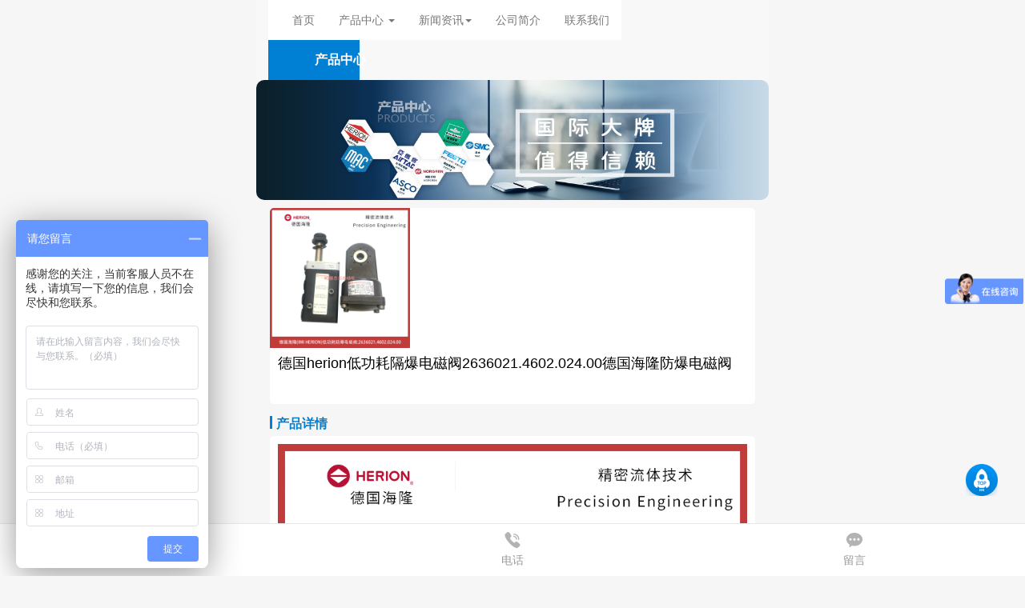

--- FILE ---
content_type: text/html; charset=UTF-8
request_url: http://m.dazhiou.com/product/herion/529448be9cb0b871.html
body_size: 5744
content:
<!DOCTYPE html>
<html lang="zh-CN">
<head>
    <meta charset="UTF-8">
	<title>德国herion低功耗隔爆电磁阀2636021.4602.024.00德国海隆防爆电磁阀-成都志滔自动化设备</title>
	<meta name="keywords" content="德国herion低功耗隔爆电磁阀2636021.4602.024.00德国海隆防爆电磁阀" />
	<meta name="description" content="&nbsp; &nbsp; &nbsp;2636021.4602.024.00德国海隆（HERION）防爆电磁阀技术参数：接口尺寸1,2为G1/4、3,4为法兰、工作压力气动1bar、工作耐压10bar、流量为1200l/min、切换时间为" />
    <meta name="viewport" content="width=device-width,minimum-scale=1.0,maximum-scale=1.0,user-scalable=no">
    <base href="/web/0/m/" /><!--这个不要修改 -->
    <link rel="stylesheet" href="css/common.css"><!--全局样式 -->
    <link rel="stylesheet" href="/assets/bootstrap/3.3.7/css/bootstrap.min.css">
    <script type="text/javascript">var initfunctions=[];</script>
    <meta name="baidu_union_verify" content="e93eddbf6015ca1f993b35330f9fd509">
<meta name="baidu-site-verification" content="code-m4prMpzxZf" />
<meta name="360-site-verification" content="5490fc7d53e311bd3ab2fc2896af2e98" />
<meta name="sogou_site_verification" content="w3iDfhngem"/>
<meta name="shenma-site-verification" content="3f9a998fc6fdc14cbe980afbef65559e_1622025573"></head>
<body>
	<!--返回顶部-->
	<a id="top" name="top"></a>
	
	<!--下拉导航-->
	<nav class="navbar navbar-default">
  <div class="container-fluid">
	
    <!-- Brand and toggle get grouped for better mobile display -->
    <div class="navbar-header Other">
      <button type="button" class="navbar-toggle collapsed" data-toggle="collapse" data-target="#bs-example-navbar-collapse-1" aria-expanded="false">
        <span class="sr-only">Toggle navigation</span>
        <span class="icon-bar"></span>
        <span class="icon-bar"></span>
        <span class="icon-bar"></span>
      </button>
      	    <a class="navbar-back" href="javascript:void(0)" onclick="window.history.back()">
			<div class="backindex"><i class="icon_back"></i></div>
	    </a>
		<div class="navbar-txt">产品中心 	</div>
           </div>

    <!-- Collect the nav links, forms, and other content for toggling -->
    <div class="collapse navbar-collapse" id="bs-example-navbar-collapse-1">
      <!--
      <form class="navbar-form navbar-left">
        <div class="form-group">
          <input type="text" class="form-control" placeholder="Search">
        </div>
        <button type="submit" class="btn btn-default">Submit</button>
      </form>
      -->
      <ul class="nav navbar-nav navbar-right">
        <li class=""><a href="/">首页</a></li>
		
		        <li class="dropdown">
          <a href="/product/" class="dropdown-toggle" data-toggle="dropdown" role="button" aria-haspopup="true" aria-expanded="false">产品中心 	<span class="caret"></span></a>
          <ul class="dropdown-menu">
                        <li><a href="/product/norgren/">诺冠NORGREN</a></li>
                        <li><a href="/product/herion/">海隆HERION</a></li>
                        <li><a href="/product/buschjost/">宝硕BUSCHJOST</a></li>
                        <li><a href="/product/festo/">费斯托FESTO</a></li>
                        <li><a href="/product/airtac/">亚德客AIRTAC</a></li>
                        <li><a href="/product/smc/">日本SMC</a></li>
                        <li><a href="/product/asco/">美国ASCO</a></li>
                        <li><a href="/product/mac/">美国MAC</a></li>
                        <li><a href="/product/qita/">其他气动品牌</a></li>
                        <li><a href="/product/diancifa/">电磁阀</a></li>
                      </ul>
        </li>
        		
				
		        <li class="dropdown">
          <a href="/news/" class="dropdown-toggle" data-toggle="dropdown" role="button" aria-haspopup="true" aria-expanded="false">新闻资讯<span class="caret"></span></a>
          <ul class="dropdown-menu">
                        <li><a href="/news/hangye/">行业新闻</a></li>
                      </ul>
        </li>
        		
		        
        <li class=""><a href="/about/company.html" title="">公司简介</a></li>

                
                        
        <li class=""><a href="/about/contact.html" title="">联系我们</a></li>
       
      </ul>
    </div><!-- /.navbar-collapse -->
  </div><!-- /.container-fluid -->
</nav>
	
	<!--banner-->	
   	   	   <div class="bannerbox">
			<ul class="banner" id="banner" style="position: relative; overflow: hidden;">
				<li>
					<img src="/upload/8/images/qitatupian/202107061022199362.jpg" style="display:block;width:100%;height:100%;">
				</li>
			</ul>
	   </div>
	      	   
   <!--BEGIN LAYOUTS-->
   	<link rel="stylesheet" href="css/product.css?v=2022">
	<script src="js/jquery.min.js"></script>
	<div class="commonbox">
		<!--面包屑-->
		<div class="breadbox">
			<a href="/">首页</a> &gt; <a href="/product/">产品中心 	</a> &gt; <a href="/product/herion/">海隆HERION</a> &gt;德国herion低功耗隔爆电磁阀2636021.4602.024.00德国海隆防爆电磁阀		</div>
		<!--产品详情-->	
		<div class="itembox">
			<div class="item-img">
				<img src="/upload/8/images/20221207PS/202212140239514254.jpg?320_150" alt="德国herion低功耗隔爆电磁阀2636021.4602.024.00德国海隆防爆电磁阀">
			</div>
			<div class="item-title"><h1>德国herion低功耗隔爆电磁阀2636021.4602.024.00德国海隆防爆电磁阀</h1></div>
			<ul class="item-parameter">
						</ul>	
		</div>
		<div class="titlebox">
			<i></i>
			<span class="title_z">产品详情</span>
		</div>	
		<div class="detailsbox">
			<div class="arebox" id="textMore" style="">
				<img src="/upload/8/images/20221207PS/202212140239514254.jpg" alt="德国herion低功耗隔爆电磁阀2636021.4602.024.00德国海隆防爆电磁阀">
				<p><p><span style="color: rgb(51, 51, 51); font-family: &quot;Hiragino Sans GB&quot;, Tahoma, Arial, 宋体, sans-serif; font-size: 21.3333px; background-color: rgb(255, 255, 255);">&nbsp; &nbsp; &nbsp;</span><span style="outline: none; font-weight: 700; color: rgb(51, 51, 51); font-family: &quot;Hiragino Sans GB&quot;, Tahoma, Arial, 宋体, sans-serif; font-size: 21.3333px; background-color: rgb(255, 255, 255);">2636021.4602.024.00</span><span style="color: rgb(51, 51, 51); font-family: &quot;Hiragino Sans GB&quot;, Tahoma, Arial, 宋体, sans-serif; font-size: 21.3333px; background-color: rgb(255, 255, 255);">德国</span><span style="outline: none; font-weight: 700; color: rgb(51, 51, 51); font-family: &quot;Hiragino Sans GB&quot;, Tahoma, Arial, 宋体, sans-serif; font-size: 21.3333px; background-color: rgb(255, 255, 255);">海隆（HERION）防爆电磁阀</span><span style="color: rgb(51, 51, 51); font-family: &quot;Hiragino Sans GB&quot;, Tahoma, Arial, 宋体, sans-serif; font-size: 21.3333px; background-color: rgb(255, 255, 255);">技术参数：接口尺寸1,2为G1/4、3,4为法兰、工作压力气动1bar、工作耐压10bar、流量为1200l/min、切换时间为35ms、带手动应急控制、阀体重量0.55kg、电磁阀先导型号为9933111、配海隆隔爆线圈4602（功耗为0.8W、额定电流为33mA、EX-防护类别为II2G,II2D、防护等级为Ex d mb IICT5/T6 IP66 T130°、环境及流体温度范围-40到80摄氏度T5，-40到70摄氏度T6，-40到80摄氏度、电气接口为M20X1.5、线圈重量为0.8kg、产地为捷克）</span></p><p></p><p></p><p><img src="/upload/8/images/20221214/1670957047906459.jpg" style="" title="1670957047906459.jpg"/></p><p><img src="/upload/8/images/20221214/1670957047683202.jpg" style="" title="1670957047683202.jpg"/></p><p><img src="/upload/8/images/20221214/1670957047248935.jpg" style="" title="1670957047248935.jpg"/></p><p><span style="color: rgb(51, 51, 51); font-family: &quot;Hiragino Sans GB&quot;, Tahoma, Arial, 宋体, sans-serif; font-size: 21.3333px; background-color: rgb(255, 255, 255);"></span><br/></p></p>
			</div>
			<!--<div id="showMore" style="display:none;" class="showall">展开全部<i></i></div>-->
		</div>
		<script type="text/javascript">
			$(document).ready(function() {
			  if($('#textMore').get(0).offsetHeight>=274){
			        $('#showMore').css('display','block');
			    }
			  $('#showMore').click(function(){
			        $('#textMore').css('max-height','none');
			        $(this).css('display','none');
				});
			});
		</script>
		<div class="labelbox">
			<div class="labeltxt">产品标签</div>
			<div class="pro-label">
				<span>德国herion低功耗隔爆电磁阀2636021.4602.024.00德国海隆防爆电磁阀</span>
			</div>
			<div class="up-low">
								<div class="up"><a href="/product/5d7c07471f4b7be0.html">上一个：德国宝硕气动阀</a></div>
												<div class="low"><a href="/product/e518321a67657077.html">下一个：德国herion低功耗防爆电磁线圈4602.024.00海隆隔爆线圈HERION</a></div>
							</div>
		</div>
		<!--热门产品6个-->
		<div class="titlebox">
			<i></i>
			<span class="title_z"><h2>热门产品</h2></span>
		</div>	
		<ul class="productbox">
						<li>
				<a href="/product/asco/6d3f4c2015ac80f0.html">
					<div class="pro_picture">
						<img src="/upload/8/images/20221207PS/202601191620199266.jpg@150w_150h" alt="NF8327B202线圈电压AC220V美国阿斯卡ASCO不锈钢隔爆电磁阀">
					</div>
					<div class="pro_text">NF8327B202线圈电压AC220V美国阿斯卡ASCO不锈钢隔爆电磁阀</div>
				</a>
			</li>
						<li>
				<a href="/product/qita/eda99f2aa797be34.html">
					<div class="pro_picture">
						<img src="/upload/8/images/20221207PS/202601141108396059.jpg@150w_150h" alt=" ALS-300M2国产品牌无锡埃费尔阀门限位开关APHE回讯器产品">
					</div>
					<div class="pro_text"> ALS-300M2国产品牌无锡埃费尔阀门限位开关APHE回讯器产品</div>
				</a>
			</li>
						<li>
				<a href="/product/norgren/1b2e0a82c33a3d5c.html">
					<div class="pro_picture">
						<img src="/upload/8/images/20221207PS/202601130007462488.jpg@150w_150h" alt="B72G-2GK-ST3-RMN英国诺冠过滤器调压阀NORGREN气源处理器">
					</div>
					<div class="pro_text">B72G-2GK-ST3-RMN英国诺冠过滤器调压阀NORGREN气源处理器</div>
				</a>
			</li>
						<li>
				<a href="/product/smc/7260421223b50033.html">
					<div class="pro_picture">
						<img src="/upload/8/images/20221207PS/202601091559399239.jpg@150w_150h" alt="VSA4120-03日本SMC气控阀-IMI埃迈英国诺冠NORGREN控制元件">
					</div>
					<div class="pro_text">VSA4120-03日本SMC气控阀-IMI埃迈英国诺冠NORGREN控制元件</div>
				</a>
			</li>
						<li>
				<a href="/product/norgren/cd9e269465e80545.html">
					<div class="pro_picture">
						<img src="/upload/8/images/20221207PS/202601081619176743.jpg@150w_150h" alt="8020747.4210.024.00英国诺冠NORGREN防爆电磁阀-埃迈海隆HERION">
					</div>
					<div class="pro_text">8020747.4210.024.00英国诺冠NORGREN防爆电磁阀-埃迈海隆HERION</div>
				</a>
			</li>
						<li>
				<a href="/product/herion/7a8cadcefd2efb4c.html">
					<div class="pro_picture">
						<img src="/upload/8/images/20221207PS/202601081117392795.jpg@150w_150h" alt="4210.024.00德国海隆HERION防爆电磁线圈-埃迈诺冠NORGREN">
					</div>
					<div class="pro_text">4210.024.00德国海隆HERION防爆电磁线圈-埃迈诺冠NORGREN</div>
				</a>
			</li>
					</ul>	
		<!--热门新闻6个-->
				<div class="titlebox">
			<i></i>
			<span class="title_z"><h2>热门新闻</h2></span>
		</div>	
		<div class="hotnews">
			<ul class="hotnew_cont">
								<li>
					<a href="/news/hangyexinwen/5dd171fcc8f94d7a.html"><i></i>进口海隆防爆电磁阀厂家直销</a>
				</li>
								<li>
					<a href="/news/hangyexinwen/34cfd97b80e826d3.html"><i></i>进口宝硕脉冲阀批发</a>
				</li>
								<li>
					<a href="/news/hangyexinwen/ef2e422638be0e60.html"><i></i>真空NORGREN电磁阀厂家直销</a>
				</li>
								<li>
					<a href="/news/hangyexinwen/17e02c704c398372.html"><i></i>真空BUSCHJOST淹没阀选型</a>
				</li>
								<li>
					<a href="/news/hangyexinwen/d367daf6f5f93f03.html"><i></i>塑料宝硕除尘阀厂家价格</a>
				</li>
								<li>
					<a href="/news/hangyexinwen/02a799e73a3c9b2d.html"><i></i>耐腐蚀BUSCHJOST除尘厂家</a>
				</li>
							</ul>
		</div>
				<!--热门推荐6个-->
				
	</div>
   <!--END LAYOUTS-->
   
   		<!--固底导航-->
		<div class="fixed">
			<a class="home current" href="/">
				<div class="homeicon"></div>
				<div class="hometxt">首页</div>
			</a>
			<a class="dianhua" href="tel:13540708719" rel="nofollow">
				<div class="dianhuaicon"></div>
				<div class="dianhuatxt">电话</div>
			</a>
			<!--
			<a class="zixun" href="" rel="nofollow">
				<div class="zixunicon"></div>
				<div class="zixuntxt">在线咨询</div>
			</a>
			-->
			<a class="liuyan" href="javascript:void(0)" rel="nofollow" data-toggle="modal" data-target="#myModal">
				<div class="liuyanicon"></div>
				<div class="liuyantxt">留言</div>
			</a>
		</div>
		<!--foot-->
		<div class="foot">
			<p><a href="https://beian.miit.gov.cn/" target="_blank">蜀ICP备2021019807号</a></p>
			<p>
				<a href="">网站地图</a>
				<a href="http://www.dazhiou.com/product/herion/529448be9cb0b871.html">电脑版</a>
			</p>
		</div>
		<a class="backtop" name="top" href="/product/herion/529448be9cb0b871.html#top"></a>
	</div>
	<!--底部留言弹框-->
<div class="modal fade" tabindex="-1" role="dialog" id="myModal">
  <div class="modal-dialog" role="document">
    <div class="modal-content">
      <div class="modal-header">
        <button type="button" class="close" data-dismiss="modal" aria-label="Close"><span aria-hidden="true">&times;</span></button>
        <h4 class="modal-title">填写留言</h4>
      </div>
      <div class="modal-body">
		<form method="post" id="leavewordform">
		<ul class="contact_ly">
			<li>
				<div class="textbox">
					<textarea name="content" placeholder="留言内容"></textarea>
				</div>
			</li>
			<li>
				<div class="textbox">
					<input type="text" name="contact" placeholder="请输入姓名">
				</div>
			</li>
			<li>
				<div class="textbox">
					<input type="text" name="mobile" placeholder="请输入手机">
				</div>
			</li>
			<li>
				<div class="textbox">
					<input type="text" name="email" placeholder="请输入邮箱">
				</div>
			</li>
			<li>
				<div class="textbox">
					<input type="text" name="address" placeholder="请输入地址">
				</div>
			</li>
			<li>
				<div class="textbox">
					<input class="yzma" type="text" name="spam" placeholder="输入验证码">
				</div>
				<div class="yzmabox"><img style="width:auto;height:auto;"src="/leaveword/antispam.html" onclick="this.setAttribute('src','/leaveword/antispam.html?'+Math.random())"></div>
			</li>
		</ul>
		</form>
      </div>
      <div class="modal-footer">
        <button type="button" class="btn btn-default" data-dismiss="modal">取消</button>
        <button type="button" class="btn btn-primary" id="leavewordbutton">提交</button>
      </div>
    </div><!-- /.modal-content -->
  </div><!-- /.modal-dialog -->
</div><!-- /.modal -->

	<script type="text/javascript">
	initfunctions.push(function(){
		$('#leavewordbutton').on('click', function(){
			contact = $('input[name=contact]').val();
			mobile = $('input[name=mobile]').val();
			content = $('textarea[name=content]').val();
			spam = $('input[name=spam]').val();
			if (!/^[0-9-]+$/.test(mobile)){
				alert('电话号码格式不正确');
				return false;
			}
			if (contact==''){
				alert('姓名不能为空');
				return false;
			}
			if (content==''){
				alert('内容不能为空');
				return false;
			}
			if (mobile==''){
				alert('电话号码不能为空');
				return false;
			}
			if (spam==''){
				alert('验证码不能为空');
				return false;
			}
			form = $('#leavewordform');
			$.ajax({
				url:'/leaveword/save.html',
				method:'post',
				data:{
					contact:contact,
					content:content,
					mobile:mobile,
					spam:spam,
				},
				success:function(data){
					if (data == 'true'){
						form.html('留言提交成功，请关注您的手机。');
					}
				}
			});
			return false;
		});
	});
	</script>
   
	<script src="/assets/jquery/3.4.1/jquery-3.4.1.min.js"></script>
	<script src="/assets/bootstrap/3.3.7/js/bootstrap.min.js"></script>
	<script src="/assets/slider/slide.js"></script>
	<script type="text/javascript">
	initfunctions.push(function(){
						
	});	
	</script> 
	<script type="text/javascript">for (f in initfunctions){ initfunctions[f](); }</script>
	<script>
var _hmt = _hmt || [];
(function() {
  var hm = document.createElement("script");
  hm.src = "https://hm.baidu.com/hm.js?b6e54010b9b39cc88c4b7d45c7c759a3";
  var s = document.getElementsByTagName("script")[0]; 
  s.parentNode.insertBefore(hm, s);
})();
</script></body>
</html>


--- FILE ---
content_type: text/css
request_url: http://m.dazhiou.com/web/0/m/css/product.css?v=2022
body_size: 1011
content:
/*产品中心*/
ul.productcenter{
	overflow: hidden;
	margin:0 auto;
}
ul.productcenter li{
	margin: 5px 5px 5px 5px;
    overflow: hidden;
    width:46%;
    display: inline-block;
    background: #fff;
    text-align: center;
    border-radius: 5px;
}
ul.productcenter li a{
	position: relative;
	display: inline-block;
}
ul.productcenter li a .pro_picture{
	width: 100%;
	text-align: center;
}
ul.productcenter li a .pro_picture img{
	width: 100%;
	max-height:150px; 
}
ul.productcenter li a .pro_text{
	height:40px;
	line-height: 20px;
	font-size:14px;
	padding: 0 5%;
	color: #333;
	position: absolute;
	bottom: 0px;
	left: 0px;
	width: 100%;
	overflow: hidden;
	background: #fff;
}

/*产品详情*/
.itembox{
	margin:10px auto;
	background: #fff;
	border-radius: 5px;
	overflow: hidden;
}
.item-img{
	width: 100%;
	max-height: 175px;
}
.item-img img{
	max-height: 175px;
}
.item-title{
	height: 30px;
	line-height: 30px;
	font-size:18px;
	color: #000;
	overflow: hidden;
	text-overflow: ellipsis;
	white-space: nowrap;
	padding: 0 10px;
	margin-top: 10px;
}
.item-title h1{
	font-size:18px;
	font-weight:normal;
	margin: 0px;
}
ul.item-parameter{
	overflow: hidden;
	padding: 10px 0px;
}
ul.item-parameter li{
	width: 45%;
	height: 30px;
	line-height: 30px;
	overflow: hidden;
	text-overflow: ellipsis;
	white-space: nowrap;
	float: left;
	padding: 0 2.5%;
	color: #999;
}
.detailsbox{
	background: #fff;
	border-radius: 5px;
	overflow: hidden;
	padding: 10px;
}
.arebox{
	overflow: hidden;
}
.detailsbox .arebox img{
	width: 100% !important;
	height: auto !important;
}
.detailsbox .arebox p{
	line-height: 24px;
	font-size:14px;
	color: #000;
	margin:5px 0;
}
.showall{
	height: 40px;
	line-height: 40px;
	border-top: 1px solid #e6e6e6;
	text-align: center;
	display: inline-block;
	width: 100%;
	font-size:14px;
	color: #333;
}
.showall i{
	display: inline-block;
    border-top: 1px solid #666;
    border-right: 1px solid #666;
    -webkit-transition: all .5s;
    -o-transition: all .5s;
    transition: all .5s;
    width: 8px;
    height: 8px;
    -webkit-transform: rotate(135deg);
    -ms-transform: rotate(135deg);
    transform: rotate(135deg);
    margin-left: 10px;
    position: relative;
    top: -3px;
}
/*产品标签*/
.labelbox{
	background: #fff;
	border-radius: 5px;
	padding: 10px;
	overflow: hidden;
	margin:10px auto;
}
.labeltxt{
	height: 30px;
	line-height: 30px;
	font-size:14px;
	color: #0080d5;
}
.pro-label{
	overflow: hidden;
}
.pro-label span{
	background-image: linear-gradient(to right, #0094f6 , #6dc5ff); 
	height: 30px;
	line-height: 30px;
	display: inline-block;
	padding: 0 8px;
	color: #fff;
	margin-right: 10px;
	border-radius: 30px;
	font-size: 12px;
}
.up-low{
	height: 40px;
	line-height: 40px;
	display: flex;
	padding-top: 10px;
	font-size:14px;
}
.up{
	flex: 1;
	overflow: hidden;
	height: 40px;
	line-height: 40px;
	text-align: left;
	text-overflow: ellipsis;
	white-space: nowrap;
}
.low{
	flex: 1;
	overflow: hidden;
	height: 40px;
	line-height: 40px;
	text-align: right;
	text-overflow: ellipsis;
	white-space: nowrap;
}
.up a,.low a{
	color: #666;
}








